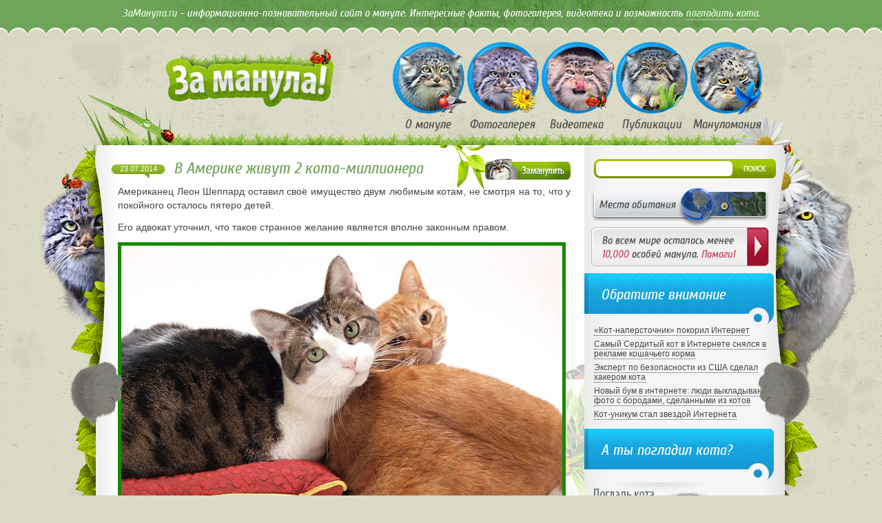

--- FILE ---
content_type: text/html; charset=UTF-8
request_url: http://zamanula.ru/v-amerike-zhivut-2-kota-millionera/
body_size: 4877
content:
<!DOCTYPE html PUBLIC "-//W3C//DTD XHTML 1.0 Transitional//EN" "http://www.w3.org/TR/xhtml1/DTD/xhtml1-transitional.dtd">
<html xmlns="http://www.w3.org/1999/xhtml">
<head>
<meta http-equiv="Content-Type" content="text/html; charset=utf-8" />

<link rel="Shortcut Icon" href="http://zamanula.ru/favicon.ico" type="image/x-icon" />
<link href="http://zamanula.ru/style.css" rel="stylesheet" type="text/css" />
<link href='http://fonts.googleapis.com/css?family=Cuprum:400,400italic&subset=cyrillic' rel='stylesheet' type='text/css'>
<script type="text/javascript" src="http://zamanula.ru/js/jquery.min.js"></script>
<script type="text/javascript" src="http://zamanula.ru/js/manulslide.js"></script>
<script type="text/javascript" src="http://zamanula.ru/js/zamanulit.js"></script>
<script type="text/javascript">
jQuery(document).ready(function() {
	$("ul.manulcarus").simplecarousel({
		next: $('.next'),
		prev: $('.prev')
	});
});
</script>
	
<link rel="canonical" href="http://zamanula.ru/v-amerike-zhivut-2-kota-millionera/" />

<title>В Америке живут 2 кота-миллионера</title>
<meta name="description" content="Американец Леон Шеппард оставил своё имущество двум любимым котам, не смотря на то, что у покойного осталось пятеро детей. Его адвокат уточнил, что такое странное желание является вполне законным правом." />
</head>

<body>

<div id="fon1">
	<div id="toptrav">
		<p><span>ЗаМанула.ru</span> - информационно-познавательный сайт о мануле. Интересные факты, фотогалерея, видеотека и возможность <a href="http://zamanula.ru/manul/">погладить кота</a>.</p>
	</div>
</div>

<div id="headbg">
	<div id="headvn">
		<a href="http://zamanula.ru/"><div id="logo"></div></a>
		<div id="menu">
			<a href="http://zamanula.ru/omanule/"><div id="menu1"></div></a>
			<a href="http://zamanula.ru/foto/"><div id="menu2"></div></a>
			<a href="http://zamanula.ru/video/"><div id="menu3"></div></a>
			<a href="http://zamanula.ru/info/"><div id="menu4"></div></a>
			<a href="http://zamanula.ru/mania/"><div id="menu5"></div></a>
		</div>
	</div>
</div>



<div id="mbg">
	<div id="fbg">
		<div id="main">
<div class="rhand"></div>
<div class="lhand"></div>			<div id="content">
			
				<div id="postik">
				<div id="posthead">
					<div id="date">23.07.2014</div>
					<div id="phead2"><h1>В Америке живут 2 кота-миллионера</h1></div>
					<!--noindex--><div id="zamanulit"><div class="popup-anch popup-anch-style"><a href="#"><img src="http://zamanula.ru/i/zamanulit.png" /></a></div></div><!--/noindex-->
				</div>
				<div id="postbody">
					<p>Американец Леон Шеппард оставил своё имущество двум любимым котам, не смотря на то, что у покойного осталось пятеро детей.</p>
<p>Его адвокат уточнил, что такое странное желание является вполне законным правом.<span id="more-9384"></span></p>
<div id="manfoto"><img data-src="http://zamanula.ru/pict/v-amerike-zhiv…ota-millionera0.jpg" data-lazy-type="image" width="640" height="auto" alt="В Америке живут 2 кота-миллионера" title="В Америке живут 2 кота-миллионера" class="lazyload contimg" /></p>
<div class="popup-anch popup-anch-style"><a href="#"></p>
<div id="manfot"></div>
<p></a></div>
</div>
<p>По словам соседей, Шеппард очень любил своих кошек Фриско и Джейку, поэтому именно им он решил оставить 250 тысяч долларов и дом площадью 400 квадратных метров, расположенный в американском городе Нэшвилл.</p>
<p>Предполагается, что деньги будут направлены на уход за котами и содержание дома.</p>
<p>В завещании указано, что семья сможет получить деньги и дом только <a href="http://zamanula.ru/enakievo/" title="кошка ожила после смерти в Енакиево">после смерти</a> кота Фриско. В таком случае, Шеппард поручил перевезти кота Джейка в удобное место и создать для него самые комфортные условия.</p>
<p>Семья Леона Шеппарда отказалась от комментариев по поводу сложившейся ситуации.</p>
<p>А тем временем в Италии живёт <a href="http://zamanula.ru/v-italii-koshka-dolgozhitelnica/" title="самая старая кошка-долгожительница">кошка-долгожительница</a>.</p>
					
									</div>
				</div>

<div style="margin-bottom:10px;">
</div>


							</div>
<div id="sidebar">

				<div id="search">
					<div id="searchbg"><input type="text" value="" name="s" id="s" /></div>
					<div id="searchbtn"><input type="submit" id="searchsubmit" value="" /></div>
				</div>


								<div id="mestobit">
				<a href="http://zamanula.ru/obitanie/"><img src="http://zamanula.ru/i/mestobit.png" width="259" height="57" alt="Места обитания манула" /></a>
				</div>
				<div id="pomogalka">
				<a href="http://zamanula.ru/help/"><div id="pomogi"></div></a>
				</div>
				<div id="newpub">
					<div id="sidecat"><p>Обратите внимание</p></div>
					<ul>
												<li style="clear:both;"><div id="ptext"><p><a href="http://zamanula.ru/kot-naperstochnik-pokoril-internet/">«Кот-наперсточник» покорил Интернет</a></p></div></li>
												<li style="clear:both;"><div id="ptext"><p><a href="http://zamanula.ru/samyiy-serdityiy-kot-v-internete-snyalsya-v-reklame-koshachego-korma/">Самый Сердитый кот в Интернете снялся в рекламе кошачьего корма</a></p></div></li>
												<li style="clear:both;"><div id="ptext"><p><a href="http://zamanula.ru/ekspert-po-bezopasnosti-iz-ssha-sdelal-hakerom-kota/">Эксперт по безопасности из США сделал хакером кота</a></p></div></li>
												<li style="clear:both;"><div id="ptext"><p><a href="http://zamanula.ru/novyiy-bum-v-internete-lyudi-vyikladyivayut-foto-s-borodami-sdelannyimi-iz-kotov/">Новый бум в интернете: люди выкладывают фото с бородами, сделанными из котов</a></p></div></li>
												<li style="clear:both;"><div id="ptext"><p><a href="http://zamanula.ru/kot-unikum-stal-zvezdoy-interneta/">Кот-уникум стал звездой Интернета</a></p></div></li>
											</ul>
				</div>
				

				<div id="golos">
					<div id="sidecat"><p>А ты погладил кота?</p></div>
					<div id="golostel">
						<div id="poglad"><a href="http://zamanula.ru/manul/"><img src="http://zamanula.ru/i/pogladkota.png" alt="Погладь кота прямо сейчас" /></a></div>
					</div>	
				</div>


				<div id="newpub">
					<div id="sidecat"><p>Новинки нашей видеотеки</p></div>
					<div id="vidteka">
					<p><a href="http://zamanula.ru/manul-rychit-i-shipit/">Манул рычит и шипит</a></p>
					<iframe width="240" height="180" src="http://www.youtube.com/embed/RIWnQlESHkg" frameborder="0" allowfullscreen></iframe>
					<p><a href="http://zamanula.ru/video/">Посмотреть все видео</a> &raquo;</p>
					</div>
				</div>

<div id="sidemaw">
<a href="http://zamanula.ru/manul-walls/"><div id="walside"></div></a>
</div>

				<!--noindex-->
				<div id="manulvk"><img src="http://zamanula.ru/i/manulvk.png" alt="Сообщество любителей манула ВКонтакте" /></div>
				<!--/noindex-->



				<div id="setbd">
					<p><a href="http://zamanula.ru/kot-rybolov/">Кот-рыболов</a> | <a href="http://zamanula.ru/friends/">Друзья</a> | <a href="http://zamanula.ru/contacts/">Контакты</a> | <a href="http://zamanula.ru/sitemap.xml"><img src="http://zamanula.ru/i/sitemap.png" width="16" height="11" alt="Карта сайта XML" /></a></p>
				</div>

<div id="pinu"><p><a href="http://zamanula.ru/okolomanula/">Новости наших партнеров</a></p></div>



			</div>		</div>
	</div>
	<!--footer-->
	<div id="footbg">
		<div id="prefoot">
			<div id="footcont">
				<div id="ungal2"></div>
				<div id="galerka">
					<div id="arleft" class="prev"><img src="http://zamanula.ru/i/arleft.png" /></div>
					<div id="galcont">
					<ul class="manulcarus">
						<li><div id="galerx"><a href="http://zamanula.ru/a-gde-naxoditsya-eta-vasha-sheya/"><div id="galimg"><img src="http://zamanula.ru/i/gal1.jpg" /></div><div id="galwat"></div></a></div></li>
						<li><div id="galerx"><a href="http://zamanula.ru/a-chto-takoe-rascheska-ona-ne-kusaetsya/"><div id="galimg"><img src="http://zamanula.ru/i/gal2.jpg" /></div><div id="galwat"></div></a></div></li>
						<li><div id="galerx"><a href="http://zamanula.ru/pochemu-smeyotes-ne-bil-menya-nikakoj-takoj-tok/"><div id="galimg"><img src="http://zamanula.ru/i/gal3.jpg" /></div><div id="galwat"></div></a></div></li>
						<li><div id="galerx"><a href="http://zamanula.ru/sejchas-otdoxnu-chut-chut-i-opyat-po-delam-pobegu/"><div id="galimg"><img src="http://zamanula.ru/i/gal4.jpg" /></div><div id="galwat"></div></a></div></li>
						<li><div id="galerx"><a href="http://zamanula.ru/a-my-pravda-na-smetannuyu-fabriku-poedem/"><div id="galimg"><img src="http://zamanula.ru/i/gal5.jpg" /></div><div id="galwat"></div></a></div></li>
						<li><div id="galerx"><a href="http://zamanula.ru/na-kakoj-eto-eshhe-vorotnik-ya-prigozhus/"><div id="galimg"><img src="http://zamanula.ru/i/gal6.jpg" /></div><div id="galwat"></div></a></div></li>
						<li><div id="galerx"><a href="http://zamanula.ru/a-nu-dunte-na-menya-ya-tozhe-xochu-kak-oduvanchik-poletat/"><div id="galimg"><img src="http://zamanula.ru/i/gal7.jpg" /></div><div id="galwat"></div></a></div></li>
						<li><div id="galerx"><a href="http://zamanula.ru/ty-pravda-menya-pogladish/"><div id="galimg"><img src="http://zamanula.ru/i/gal8.jpg" /></div><div id="galwat"></div></a></div></li>
						<li><div id="galerx"><a href="http://zamanula.ru/i-dnem-i-nochyu-kot-uchenyj-vse-xodit-po-cepi-krugom/"><div id="galimg"><img src="http://zamanula.ru/i/gal9.jpg" /></div><div id="galwat"></div></a></div></li>
						<li><div id="galerx"><a href="http://zamanula.ru/vy-uvereny-chto-kopat-nuzhno-zdes/"><div id="galimg"><img src="http://zamanula.ru/i/gal10.jpg" /></div><div id="galwat"></div></a></div></li>
						<li><div id="galerx"><a href="http://zamanula.ru/i-kogo-eto-tam-na-etot-raz-prineslo-v-nashi-kraya/"><div id="galimg"><img src="http://zamanula.ru/i/gal11.jpg" /></div><div id="galwat"></div></a></div></li>
						<li><div id="galerx"><a href="http://zamanula.ru/kak-ya-vas-vsex-nenavizhu/"><div id="galimg"><img src="http://zamanula.ru/i/gal12.jpg" /></div><div id="galwat"></div></a></div></li>
					</ul>
					</div>
					<div id="arright" class="next"><img src="http://zamanula.ru/i/arright.png" /></div>
				</div>
				<div id="ungal"></div>

<div id="pogal">

</div>
				
			</div>

			<!--noindex-->
			<div id="footside">
				<div id="talisman">
					<div id="ustanovi"></div>
					<p>Размести этого манула на своем сайте и он всегда будет приносить тебе удачу! :)</p>
					<div id="samtal">
						<div id="talmanul"><img src="http://zamanula.ru/i/talisman.png" alt="Манул-талисман" /></div>
						<div id="taltext"><textarea><a href="http://zamanula.ru/" target="_blank"><img src="http://zamanula.ru/i/talisman.png" width="58" height="58" alt="Манул-талисман" /></a></textarea></div>
<p style="margin:0;padding:0;float:right;"><a href="http://zamanula.ru/mirovye-novosti/" style="color:#b4b4b4;text-decoration:none;">Мировые новости</a></p>
					</div>
				</div>
			</div>
			<!--/noindex-->
		</div>
		<div id="footmenu">
			<div id="fmenu">
			<ul>
				<li><a href="http://zamanula.ru/">Главная</a></li>
				<li><a href="http://zamanula.ru/omanule/">О мануле</a></li>
				<li><a href="http://zamanula.ru/foto/">Фото</a></li>
				<li><a href="http://zamanula.ru/video/">Видео</a></li>
				<li><a href="http://zamanula.ru/info/">Статьи</a></li>
				<li><a href="http://zamanula.ru/mania/">Мануломания</a></li>
			</ul>	
			</div>
		</div>
	</div>
	<!--/footer-->
</div>

<!--noindex-->
<div class="popup-body popup-body-style"></div>
<div class="popup popup-style">
<a href="#" class="popup-close popup-close-style" title="Закрыть"></a>
<div id="mansoc">
	<div id="socbut"><img src="http://zamanula.ru/i/vk.png" style="cursor:pointer;" onclick="window.open('http://vk.com/share.php?url=http://zamanula.ru/v-amerike-zhivut-2-kota-millionera/&title=В Америке живут 2 кота-миллионера&description=ЗаМанула.Ru','gener','width=500,height=290,top='+((screen.height-290)/2)+',left='+((screen.width-500)/2)+',toolbar=no,location=no,directories=no,status=no,menubar=no,scrollbars=no,resizable=no')" /></div>
	<div id="socbut"><img src="http://zamanula.ru/i/twitter.png" style="cursor:pointer;" onclick="window.open('http://twitter.com/home?status=В Америке живут 2 кота-миллионера - http://zamanula.ru/v-amerike-zhivut-2-kota-millionera/','gener','width=500,height=260,top='+((screen.height-260)/2)+',left='+((screen.width-500)/2)+',toolbar=no,location=no,directories=no,status=no,menubar=no,scrollbars=no,resizable=no')" /></div>
	<div id="socbut"><img src="http://zamanula.ru/i/facebook.png" style="cursor:pointer;" onclick="window.open('http://www.facebook.com/sharer.php?u=http://zamanula.ru/v-amerike-zhivut-2-kota-millionera/','gener','width=500,height=270,top='+((screen.height-270)/2)+',left='+((screen.width-500)/2)+',toolbar=no,location=no,directories=no,status=no,menubar=no,scrollbars=no,resizable=no')" /></div>
	<div id="socbut"><img src="http://zamanula.ru/i/gplus.png" style="cursor:pointer;" onclick="window.open('http://plus.google.com/share?url=http://zamanula.ru/v-amerike-zhivut-2-kota-millionera/','gener','width=500,height=280,top='+((screen.height-280)/2)+',left='+((screen.width-500)/2)+',toolbar=no,location=no,directories=no,status=no,menubar=no,scrollbars=no,resizable=no')" /></div>
	<div id="socbut"><img src="http://zamanula.ru/i/od.png" style="cursor:pointer;" onclick="window.open('http://www.odnoklassniki.ru/dk?st.cmd=addShare&st.s=0&st._surl==http://zamanula.ru/v-amerike-zhivut-2-kota-millionera/','gener','width=580,height=420,top='+((screen.height-420)/2)+',left='+((screen.width-580)/2)+',toolbar=no,location=no,directories=no,status=no,menubar=no,scrollbars=no,resizable=no')" /></div>
</div>
<div id="socclose">&raquo; <span class="popup-close">закрыть</span> &laquo;</div>
</div>

<!--/noindex-->

    <script>
    document.addEventListener("DOMContentLoaded", function() {
      var lazyImages = [].slice.call(document.querySelectorAll("img.lazyload"));
      if ("IntersectionObserver" in window) {
        var lazyImageObserver = new IntersectionObserver(function(entries, observer) {
          entries.forEach(function(entry) {
            if (entry.isIntersecting) {
              var lazyImage = entry.target;
              lazyImage.src = lazyImage.dataset.src;
              lazyImageObserver.unobserve(lazyImage);
            }
          });
        });
        lazyImages.forEach(function(lazyImage) {
          lazyImageObserver.observe(lazyImage);
        });
      } else {
        // Фоллбек на обычную загрузку изображений, если Intersection Observer не поддерживается.
        lazyImages.forEach(function(lazyImage) {
          lazyImage.src = lazyImage.dataset.src;
        });
      }
    });
    </script>
    </body>

</html>